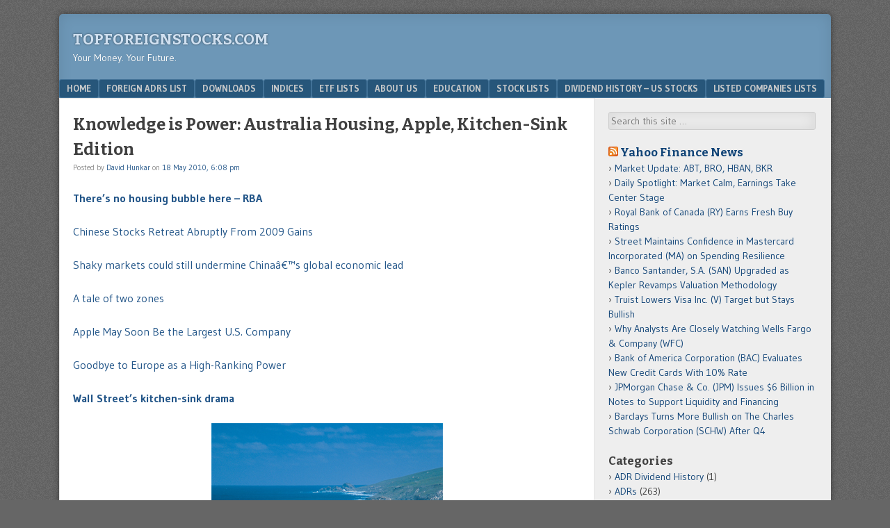

--- FILE ---
content_type: text/html; charset=UTF-8
request_url: https://topforeignstocks.com/2010/05/18/knowledge-is-power-australia-housing-apple-kitchen-sink-edition/
body_size: 14037
content:
<!DOCTYPE html>
<html  xmlns="http://www.w3.org/1999/xhtml" prefix="" lang="en-US">
<head>
	<!-- Global site tag (gtag.js) - Google Analytics -->
<script async src="https://www.googletagmanager.com/gtag/js?id=UA-129064405-1"></script>
<script>
  window.dataLayer = window.dataLayer || [];
  function gtag(){dataLayer.push(arguments);}
  gtag('js', new Date());

  gtag('config', 'UA-129064405-1');
</script>
<!-- Global site tag (gtag.js) - Google Analytics -->
<script async src="https://www.googletagmanager.com/gtag/js?id=UA-11539341-1"></script>
<script>
  window.dataLayer = window.dataLayer || [];
  function gtag(){dataLayer.push(arguments);}
  gtag('js', new Date());

  gtag('config', 'UA-11539341-1');
</script>

<script>InvestingChannelQueue = window.InvestingChannelQueue || [];</script>
<script async src="https://u5.investingchannel.com/static/uat.js"></script>
<script>

var ic_page;

InvestingChannelQueue.push(function() {
ic_page = InvestingChannel.UAT.Run("8f24968c-8782-4ac6-992f-edeccfd5bfd4");
});

var ic_tag_1;
var ic_tag_2;
var ic_tag_3;
var ic_tag_4;
var ic_tag_5;
var ic_tag_6;
var ic_tag_7;
var ic_tag_8;
var ic_tag_9;
var ic_tag_10;
var ic_tag_11;
var ic_tag_12;

InvestingChannelQueue.push(function() {

ic_tag_1 = ic_page.defineTag("topforeignstocks/home","728x90","IC_D_728x90_1");
ic_tag_1.setKval({"adslot":"IC_d_728x90_1"});

ic_tag_2 = ic_page.defineNativeTag("topforeignstocks/home","3x1,728x90,fluid","IC_D_3x1_1", 165);
ic_tag_2.setKval({"adslot":"IC_d_3x1_1"});

ic_tag_3 = ic_page.defineTag("topforeignstocks/home","160x600, 120x600, fluid","IC_D_160X600_1");
ic_tag_3.setKval({"adslot":"IC_d_160x600_1"});

ic_tag_4 = ic_page.defineTag("topforeignstocks/home","300x250, 300x600, 300x1050, fluid","IC_D_300x250_1");
ic_tag_4.setKval({"adslot":"IC_d_300x250_1"});

ic_tag_5 = ic_page.defineTag("topforeignstocks/home","300x250, 300x600, 336x380, 300x384, 300x1050, fluid","IC_D_300x250_2");
ic_tag_5.setKval({"adslot":"IC_d_300x250_2"});

ic_tag_6 = ic_page.defineTag("topforeignstocks/home","300x250, 300x600, 300x1050, fluid","IC_D_300x250_3");
ic_tag_6.setKval({"adslot":"IC_d_300x250_3"}); 

ic_tag_7 = ic_page.defineTag("topforeignstocks/home","234x20, 500x55, fluid, 300x60","IC_D_234x20_1");
ic_tag_7.setKval({"adslot":"IC_d_234x20_1"});

ic_tag_8 = ic_page.defineTag("topforeignstocks/home","300x250, 300x600, 300x1050, fluid","IC_D_300x250_4");
ic_tag_8.setKval({"adslot":"IC_d_300x250_4"});
 
ic_tag_9 = ic_page.defineOutOfPageTag("topforeignstocks/home","IC_D_OOP_1");
ic_tag_9.setKval({"Adslot":"IC_d_OOP_1"});

ic_tag_10 = ic_page.defineNativeTag("topforeignstocks/home","3x3,728x90,fluid","IC_D_3x3_1", 165);
ic_tag_10.setKval({"adslot":"IC_d_3x3_1"});

ic_tag_11 = ic_page.defineNativeTag("topforeignstocks/home","3x7,728x90,fluid","IC_D_3x7_1", 165);
ic_tag_11.setKval({"adslot":"IC_d_3x7_1"});

ic_tag_12 = ic_page.defineNativeTag("topforeignstocks/home","3x8,728x90,fluid","IC_D_3x8_1", 165);
ic_tag_12.setKval({"adslot":"IC_d_3x8_1"});

ic_page.renderTags();
});

</script>

	
<meta charset="UTF-8" />
<meta name="viewport" content="width=device-width" />
<title>Knowledge is Power: Australia Housing, Apple, Kitchen-Sink Edition | TopForeignStocks.com</title>
<link rel="profile" href="https://gmpg.org/xfn/11" />
<link rel="pingback" href="https://topforeignstocks.com/xmlrpc.php" />
<!--[if lt IE 9]>
<script src="https://topforeignstocks.com/wp-content/themes/f2/js/html5.js" type="text/javascript"></script>
<![endif]-->


<!-- BEGIN Metadata added by the Add-Meta-Tags WordPress plugin -->
<meta name="description" content="There&#039;s no housing bubble here - RBA Chinese Stocks Retreat Abruptly From 2009 Gains Shaky markets could still undermine Chinaâ€™s global economic lead A tale of two zones Apple May Soon Be the Largest U.S." />
<meta name="keywords" content="top foreign stocks, topforeignstocks, best foreign stocks,adrs, india adrs, china adrs, canada stocks, turkey adrs, british adrs, israel adrs, foreign adrs, dividend withholding tax, japan adrs, railroad stocks, nasdaq stocks, semiconductor stocks, airline stocks, s&amp;p 500 index constituents, germany adrs, food stocks, hotel stocks, nyse stocks, adr fee, russia adrs, australia adrs, homebuilding stocks, auto manufacturing stocks, software stocks, biotech stocks, precious metal stocks, s&amp;p 500 excel download, andex chart 2023, knowledge is power" />
<!-- END Metadata added by the Add-Meta-Tags WordPress plugin -->

<meta name='robots' content='max-image-preview:large' />
<link rel='dns-prefetch' href='//fonts.googleapis.com' />
<link rel="alternate" type="application/rss+xml" title="TopForeignStocks.com &raquo; Feed" href="https://topforeignstocks.com/feed/" />
<link rel="alternate" type="application/rss+xml" title="TopForeignStocks.com &raquo; Comments Feed" href="https://topforeignstocks.com/comments/feed/" />
<link rel="alternate" type="application/rss+xml" title="TopForeignStocks.com &raquo; Knowledge is Power: Australia Housing, Apple, Kitchen-Sink Edition Comments Feed" href="https://topforeignstocks.com/2010/05/18/knowledge-is-power-australia-housing-apple-kitchen-sink-edition/feed/" />
<link rel="alternate" title="oEmbed (JSON)" type="application/json+oembed" href="https://topforeignstocks.com/wp-json/oembed/1.0/embed?url=https%3A%2F%2Ftopforeignstocks.com%2F2010%2F05%2F18%2Fknowledge-is-power-australia-housing-apple-kitchen-sink-edition%2F" />
<link rel="alternate" title="oEmbed (XML)" type="text/xml+oembed" href="https://topforeignstocks.com/wp-json/oembed/1.0/embed?url=https%3A%2F%2Ftopforeignstocks.com%2F2010%2F05%2F18%2Fknowledge-is-power-australia-housing-apple-kitchen-sink-edition%2F&#038;format=xml" />
<style id='wp-img-auto-sizes-contain-inline-css' type='text/css'>
img:is([sizes=auto i],[sizes^="auto," i]){contain-intrinsic-size:3000px 1500px}
/*# sourceURL=wp-img-auto-sizes-contain-inline-css */
</style>
<style id='classic-theme-styles-inline-css' type='text/css'>
/*! This file is auto-generated */
.wp-block-button__link{color:#fff;background-color:#32373c;border-radius:9999px;box-shadow:none;text-decoration:none;padding:calc(.667em + 2px) calc(1.333em + 2px);font-size:1.125em}.wp-block-file__button{background:#32373c;color:#fff;text-decoration:none}
/*# sourceURL=/wp-includes/css/classic-themes.min.css */
</style>
<link rel='stylesheet' id='wpo_min-header-0-css' href='https://topforeignstocks.com/wp-content/cache/wpo-minify/1768485098/assets/wpo-minify-header-03692593.min.css' type='text/css' media='all' />
<link rel='stylesheet' id='wpo_min-header-1-css' href='https://topforeignstocks.com/wp-content/cache/wpo-minify/1768485098/assets/wpo-minify-header-54d70cda.min.css' type='text/css' media='screen, projection' />
<link rel='stylesheet' id='wpo_min-header-2-css' href='https://topforeignstocks.com/wp-content/cache/wpo-minify/1768485098/assets/wpo-minify-header-53f10cd3.min.css' type='text/css' media='print' />
<link rel='stylesheet' id='wpo_min-header-4-css' href='https://topforeignstocks.com/wp-content/cache/wpo-minify/1768485098/assets/wpo-minify-header-695e11fe.min.css' type='text/css' media='all' />
<script type="text/javascript" src="https://topforeignstocks.com/wp-content/cache/wpo-minify/1768485098/assets/wpo-minify-header-559b2063.min.js" id="wpo_min-header-0-js"></script>
<link rel="https://api.w.org/" href="https://topforeignstocks.com/wp-json/" /><link rel="alternate" title="JSON" type="application/json" href="https://topforeignstocks.com/wp-json/wp/v2/posts/1936" /><link rel="EditURI" type="application/rsd+xml" title="RSD" href="https://topforeignstocks.com/xmlrpc.php?rsd" />
<meta name="generator" content="WordPress 6.9" />
<link rel="canonical" href="https://topforeignstocks.com/2010/05/18/knowledge-is-power-australia-housing-apple-kitchen-sink-edition/" />
<link rel='shortlink' href='https://topforeignstocks.com/?p=1936' />
		<script type="text/javascript">
			var _statcounter = _statcounter || [];
			_statcounter.push({"tags": {"author": "DHunkar_2018"}});
		</script>
		        <style>
            #related_posts_thumbnails li {
                border-right: 1px solid #dddddd;
                background-color: #ffffff            }

            #related_posts_thumbnails li:hover {
                background-color: #eeeeee;
            }

            .relpost_content {
                font-size: 12px;
                color: #333333;
            }

            .relpost-block-single {
                background-color: #ffffff;
                border-right: 1px solid #dddddd;
                border-left: 1px solid #dddddd;
                margin-right: -1px;
            }

            .relpost-block-single:hover {
                background-color: #eeeeee;
            }
        </style>

        <script>
    var PushlySDK = window.PushlySDK || [];
    function pushly() { PushlySDK.push(arguments) }
    pushly('load', {
        domainKey: decodeURIComponent("5NafTvF6X41ZrrToleh0yHeyfnBkv4DViBui"),
        sw: "https://topforeignstocks.com/wp-content/plugins/pushly/assets/js/pushly-sdk-worker.js.php",
        swScope: "https://topforeignstocks.com/wp-content/plugins/pushly/"    });
</script>

<style id='global-styles-inline-css' type='text/css'>
:root{--wp--preset--aspect-ratio--square: 1;--wp--preset--aspect-ratio--4-3: 4/3;--wp--preset--aspect-ratio--3-4: 3/4;--wp--preset--aspect-ratio--3-2: 3/2;--wp--preset--aspect-ratio--2-3: 2/3;--wp--preset--aspect-ratio--16-9: 16/9;--wp--preset--aspect-ratio--9-16: 9/16;--wp--preset--color--black: #000000;--wp--preset--color--cyan-bluish-gray: #abb8c3;--wp--preset--color--white: #ffffff;--wp--preset--color--pale-pink: #f78da7;--wp--preset--color--vivid-red: #cf2e2e;--wp--preset--color--luminous-vivid-orange: #ff6900;--wp--preset--color--luminous-vivid-amber: #fcb900;--wp--preset--color--light-green-cyan: #7bdcb5;--wp--preset--color--vivid-green-cyan: #00d084;--wp--preset--color--pale-cyan-blue: #8ed1fc;--wp--preset--color--vivid-cyan-blue: #0693e3;--wp--preset--color--vivid-purple: #9b51e0;--wp--preset--gradient--vivid-cyan-blue-to-vivid-purple: linear-gradient(135deg,rgb(6,147,227) 0%,rgb(155,81,224) 100%);--wp--preset--gradient--light-green-cyan-to-vivid-green-cyan: linear-gradient(135deg,rgb(122,220,180) 0%,rgb(0,208,130) 100%);--wp--preset--gradient--luminous-vivid-amber-to-luminous-vivid-orange: linear-gradient(135deg,rgb(252,185,0) 0%,rgb(255,105,0) 100%);--wp--preset--gradient--luminous-vivid-orange-to-vivid-red: linear-gradient(135deg,rgb(255,105,0) 0%,rgb(207,46,46) 100%);--wp--preset--gradient--very-light-gray-to-cyan-bluish-gray: linear-gradient(135deg,rgb(238,238,238) 0%,rgb(169,184,195) 100%);--wp--preset--gradient--cool-to-warm-spectrum: linear-gradient(135deg,rgb(74,234,220) 0%,rgb(151,120,209) 20%,rgb(207,42,186) 40%,rgb(238,44,130) 60%,rgb(251,105,98) 80%,rgb(254,248,76) 100%);--wp--preset--gradient--blush-light-purple: linear-gradient(135deg,rgb(255,206,236) 0%,rgb(152,150,240) 100%);--wp--preset--gradient--blush-bordeaux: linear-gradient(135deg,rgb(254,205,165) 0%,rgb(254,45,45) 50%,rgb(107,0,62) 100%);--wp--preset--gradient--luminous-dusk: linear-gradient(135deg,rgb(255,203,112) 0%,rgb(199,81,192) 50%,rgb(65,88,208) 100%);--wp--preset--gradient--pale-ocean: linear-gradient(135deg,rgb(255,245,203) 0%,rgb(182,227,212) 50%,rgb(51,167,181) 100%);--wp--preset--gradient--electric-grass: linear-gradient(135deg,rgb(202,248,128) 0%,rgb(113,206,126) 100%);--wp--preset--gradient--midnight: linear-gradient(135deg,rgb(2,3,129) 0%,rgb(40,116,252) 100%);--wp--preset--font-size--small: 13px;--wp--preset--font-size--medium: 20px;--wp--preset--font-size--large: 36px;--wp--preset--font-size--x-large: 42px;--wp--preset--spacing--20: 0.44rem;--wp--preset--spacing--30: 0.67rem;--wp--preset--spacing--40: 1rem;--wp--preset--spacing--50: 1.5rem;--wp--preset--spacing--60: 2.25rem;--wp--preset--spacing--70: 3.38rem;--wp--preset--spacing--80: 5.06rem;--wp--preset--shadow--natural: 6px 6px 9px rgba(0, 0, 0, 0.2);--wp--preset--shadow--deep: 12px 12px 50px rgba(0, 0, 0, 0.4);--wp--preset--shadow--sharp: 6px 6px 0px rgba(0, 0, 0, 0.2);--wp--preset--shadow--outlined: 6px 6px 0px -3px rgb(255, 255, 255), 6px 6px rgb(0, 0, 0);--wp--preset--shadow--crisp: 6px 6px 0px rgb(0, 0, 0);}:where(.is-layout-flex){gap: 0.5em;}:where(.is-layout-grid){gap: 0.5em;}body .is-layout-flex{display: flex;}.is-layout-flex{flex-wrap: wrap;align-items: center;}.is-layout-flex > :is(*, div){margin: 0;}body .is-layout-grid{display: grid;}.is-layout-grid > :is(*, div){margin: 0;}:where(.wp-block-columns.is-layout-flex){gap: 2em;}:where(.wp-block-columns.is-layout-grid){gap: 2em;}:where(.wp-block-post-template.is-layout-flex){gap: 1.25em;}:where(.wp-block-post-template.is-layout-grid){gap: 1.25em;}.has-black-color{color: var(--wp--preset--color--black) !important;}.has-cyan-bluish-gray-color{color: var(--wp--preset--color--cyan-bluish-gray) !important;}.has-white-color{color: var(--wp--preset--color--white) !important;}.has-pale-pink-color{color: var(--wp--preset--color--pale-pink) !important;}.has-vivid-red-color{color: var(--wp--preset--color--vivid-red) !important;}.has-luminous-vivid-orange-color{color: var(--wp--preset--color--luminous-vivid-orange) !important;}.has-luminous-vivid-amber-color{color: var(--wp--preset--color--luminous-vivid-amber) !important;}.has-light-green-cyan-color{color: var(--wp--preset--color--light-green-cyan) !important;}.has-vivid-green-cyan-color{color: var(--wp--preset--color--vivid-green-cyan) !important;}.has-pale-cyan-blue-color{color: var(--wp--preset--color--pale-cyan-blue) !important;}.has-vivid-cyan-blue-color{color: var(--wp--preset--color--vivid-cyan-blue) !important;}.has-vivid-purple-color{color: var(--wp--preset--color--vivid-purple) !important;}.has-black-background-color{background-color: var(--wp--preset--color--black) !important;}.has-cyan-bluish-gray-background-color{background-color: var(--wp--preset--color--cyan-bluish-gray) !important;}.has-white-background-color{background-color: var(--wp--preset--color--white) !important;}.has-pale-pink-background-color{background-color: var(--wp--preset--color--pale-pink) !important;}.has-vivid-red-background-color{background-color: var(--wp--preset--color--vivid-red) !important;}.has-luminous-vivid-orange-background-color{background-color: var(--wp--preset--color--luminous-vivid-orange) !important;}.has-luminous-vivid-amber-background-color{background-color: var(--wp--preset--color--luminous-vivid-amber) !important;}.has-light-green-cyan-background-color{background-color: var(--wp--preset--color--light-green-cyan) !important;}.has-vivid-green-cyan-background-color{background-color: var(--wp--preset--color--vivid-green-cyan) !important;}.has-pale-cyan-blue-background-color{background-color: var(--wp--preset--color--pale-cyan-blue) !important;}.has-vivid-cyan-blue-background-color{background-color: var(--wp--preset--color--vivid-cyan-blue) !important;}.has-vivid-purple-background-color{background-color: var(--wp--preset--color--vivid-purple) !important;}.has-black-border-color{border-color: var(--wp--preset--color--black) !important;}.has-cyan-bluish-gray-border-color{border-color: var(--wp--preset--color--cyan-bluish-gray) !important;}.has-white-border-color{border-color: var(--wp--preset--color--white) !important;}.has-pale-pink-border-color{border-color: var(--wp--preset--color--pale-pink) !important;}.has-vivid-red-border-color{border-color: var(--wp--preset--color--vivid-red) !important;}.has-luminous-vivid-orange-border-color{border-color: var(--wp--preset--color--luminous-vivid-orange) !important;}.has-luminous-vivid-amber-border-color{border-color: var(--wp--preset--color--luminous-vivid-amber) !important;}.has-light-green-cyan-border-color{border-color: var(--wp--preset--color--light-green-cyan) !important;}.has-vivid-green-cyan-border-color{border-color: var(--wp--preset--color--vivid-green-cyan) !important;}.has-pale-cyan-blue-border-color{border-color: var(--wp--preset--color--pale-cyan-blue) !important;}.has-vivid-cyan-blue-border-color{border-color: var(--wp--preset--color--vivid-cyan-blue) !important;}.has-vivid-purple-border-color{border-color: var(--wp--preset--color--vivid-purple) !important;}.has-vivid-cyan-blue-to-vivid-purple-gradient-background{background: var(--wp--preset--gradient--vivid-cyan-blue-to-vivid-purple) !important;}.has-light-green-cyan-to-vivid-green-cyan-gradient-background{background: var(--wp--preset--gradient--light-green-cyan-to-vivid-green-cyan) !important;}.has-luminous-vivid-amber-to-luminous-vivid-orange-gradient-background{background: var(--wp--preset--gradient--luminous-vivid-amber-to-luminous-vivid-orange) !important;}.has-luminous-vivid-orange-to-vivid-red-gradient-background{background: var(--wp--preset--gradient--luminous-vivid-orange-to-vivid-red) !important;}.has-very-light-gray-to-cyan-bluish-gray-gradient-background{background: var(--wp--preset--gradient--very-light-gray-to-cyan-bluish-gray) !important;}.has-cool-to-warm-spectrum-gradient-background{background: var(--wp--preset--gradient--cool-to-warm-spectrum) !important;}.has-blush-light-purple-gradient-background{background: var(--wp--preset--gradient--blush-light-purple) !important;}.has-blush-bordeaux-gradient-background{background: var(--wp--preset--gradient--blush-bordeaux) !important;}.has-luminous-dusk-gradient-background{background: var(--wp--preset--gradient--luminous-dusk) !important;}.has-pale-ocean-gradient-background{background: var(--wp--preset--gradient--pale-ocean) !important;}.has-electric-grass-gradient-background{background: var(--wp--preset--gradient--electric-grass) !important;}.has-midnight-gradient-background{background: var(--wp--preset--gradient--midnight) !important;}.has-small-font-size{font-size: var(--wp--preset--font-size--small) !important;}.has-medium-font-size{font-size: var(--wp--preset--font-size--medium) !important;}.has-large-font-size{font-size: var(--wp--preset--font-size--large) !important;}.has-x-large-font-size{font-size: var(--wp--preset--font-size--x-large) !important;}
/*# sourceURL=global-styles-inline-css */
</style>
</head>

<body data-rsssl=1 class="wp-singular post-template-default single single-post postid-1936 single-format-standard wp-theme-f2 wp-child-theme-f2-tfs one-sidebar-right wide-sidebar medium-font-sidebar large-font-content">
<div id="page" class="hfeed site">
		<header id="masthead" class="site-header" role="banner">
		<div id="header-wrap">
			<hgroup>
				<h1 class="site-title"><a href="https://topforeignstocks.com/" title="TopForeignStocks.com" rel="home">TopForeignStocks.com</a></h1>
				<h2 class="site-description">Your Money. Your Future.</h2>
							</hgroup>
<div id=IC_D_728x90_1></div>
<div id="IC_D_OOP_1"></div>
			<!-- <script src='//ads.investingchannel.com/adtags/topforeignstocks/exchange_traded_fund/728x90.js' type='text/javascript' charset='utf-8'></script>
			</div> -->

				<nav role="navigation" class="site-navigation main-navigation">
			<h1 class="assistive-text">Menu</h1>
			<div class="assistive-text skip-link"><a href="#content" title="Skip to content">Skip to content</a></div>

			<div class="menu-main-menu-container"><ul id="menu-main-menu" class="menu"><li id="menu-item-15616" class="menu-item menu-item-type-custom menu-item-object-custom menu-item-home menu-item-15616"><a href="https://topforeignstocks.com/">Home</a></li>
<li id="menu-item-15621" class="menu-item menu-item-type-post_type menu-item-object-page menu-item-15621"><a href="https://topforeignstocks.com/foreign-adrs-list/">Foreign ADRs List</a></li>
<li id="menu-item-15618" class="menu-item menu-item-type-post_type menu-item-object-page menu-item-15618"><a href="https://topforeignstocks.com/downloads/">Downloads</a></li>
<li id="menu-item-15622" class="menu-item menu-item-type-post_type menu-item-object-page menu-item-15622"><a href="https://topforeignstocks.com/indices/">Indices</a></li>
<li id="menu-item-15620" class="menu-item menu-item-type-post_type menu-item-object-page menu-item-15620"><a href="https://topforeignstocks.com/etf-lists/">ETF Lists</a></li>
<li id="menu-item-15617" class="menu-item menu-item-type-post_type menu-item-object-page menu-item-15617"><a href="https://topforeignstocks.com/about/">About Us</a></li>
<li id="menu-item-15619" class="menu-item menu-item-type-post_type menu-item-object-page menu-item-15619"><a href="https://topforeignstocks.com/education/">Education</a></li>
<li id="menu-item-15623" class="menu-item menu-item-type-post_type menu-item-object-page menu-item-15623"><a href="https://topforeignstocks.com/stock-lists/">Stock Lists</a></li>
<li id="menu-item-27005" class="menu-item menu-item-type-post_type menu-item-object-page menu-item-27005"><a href="https://topforeignstocks.com/dividend-history-us-stocks/">Dividend History – US Stocks</a></li>
<li id="menu-item-38818" class="menu-item menu-item-type-post_type menu-item-object-page menu-item-38818"><a href="https://topforeignstocks.com/listed-companies-lists/">Listed Companies Lists</a></li>
</ul></div>		</nav><!-- .site-navigation .main-navigation -->
			
		
	</header><!-- #masthead .site-header -->

	<div id="main" class="site-main">

		<div id="primary" class="content-area">
			<div id="content" class="site-content" role="main">

			
				
<article id="post-1936" class="post-1936 post type-post status-publish format-standard hentry category-knowledge-is-power">
	<header class="entry-header">
		<h1 class="entry-title">Knowledge is Power: Australia Housing, Apple, Kitchen-Sink Edition</h1>

		<div class="entry-meta">
			Posted by <span class="author vcard"><a class="url fn n" href="https://topforeignstocks.com/author/dhunkar_2018/" title="View all posts by David Hunkar" rel="author">David Hunkar</a></span> on <a href="https://topforeignstocks.com/2010/05/18/knowledge-is-power-australia-housing-apple-kitchen-sink-edition/" title="" rel="bookmark"><time class="entry-date" datetime="2010-05-18T18:08:53-04:00">18 May 2010, 6:08 pm</time></a>		</div><!-- .entry-meta -->
	</header><!-- .entry-header -->

	<div class="entry-content">
				<p><strong><a href="http://www.news.com.au/money/property/theres-no-housing-bubble-here-rba/story-e6frfmd0-1225868280859" target="_blank" rel="nofollow">There&#8217;s no housing bubble here &#8211; RBA</a></strong></p>
<p><a href="http://www.nytimes.com/2010/05/19/business/global/19yuan.html?ref=business" target="_blank" rel="nofollow">Chinese Stocks Retreat Abruptly From 2009 Gains</a></p>
<p><a href="https://rt.com/Business/2010-05-18/shaky-markets-still-undermine.html" target="_blank" rel="nofollow">Shaky markets could still undermine Chinaâ€™s global economic lead</a></p>
<p><a href="http://www.bbc.co.uk/blogs/thereporters/stephanieflanders/2010/05/a_tale_of_two_zones.html" target="_blank" rel="nofollow">A tale of two zones</a></p>
<p><a href="http://www.smartmoney.com/investing/stocks/apple-may-soon-be-americas-largest-company/" onclick="ga_event_track('HP Links','HP Investing 7 Link','Apple May Soon Be the Largest U.S. Company')" title="Apple May Soon Be the Largest U.S. Company" target="_blank" rel="nofollow">Apple May Soon Be the Largest U.S. Company</a></p>
<p><a href="http://www.cfr.org/publication/22109/goodbye_to_europe_as_a_highranking_power.html" target="_blank" rel="nofollow">Goodbye to Europe as a High-Ranking Power</a></p>
<p><strong><a href="http://www.atimes.com/atimes/Global_Economy/LE19Dj02.html" target="_blank" rel="nofollow">Wall Street&#8217;s kitchen-sink drama</a></strong></p>
<p><a href="https://topforeignstocks.com/wp-content/uploads/2010/05/mp_smiths_beach.jpg" title="Smithâ€™s Beach by Western Australia Tourism"></a></p>
<p style="text-align: center"><a href="https://topforeignstocks.com/wp-content/uploads/2010/05/mp_smiths_beach.jpg" title="Smithâ€™s Beach by Western Australia Tourism"><img decoding="async" src="https://topforeignstocks.com/wp-content/uploads/2010/05/mp_smiths_beach.jpg" alt="Smithâ€™s Beach by Western Australia Tourism" /></a></p>
<p align="center"> Smith&#8217;s Beach, Western Australia</p>
<!-- relpost-thumb-wrapper --><div class="relpost-thumb-wrapper"><!-- filter-class --><div class="relpost-thumb-container"><style>.relpost-block-single-image, .relpost-post-image { margin-bottom: 10px; }</style><h3>Related posts:</h3><!-- related_posts_thumbnails --><ul id="related_posts_thumbnails" style="list-style-type:none; list-style-position: inside; padding: 0; margin:0"><li ><a href="https://topforeignstocks.com/2023/09/02/knowledge-is-power-brics-paycheck-to-paycheck-credit-card-debt-edition/"><img class="relpost-post-image lazy-load" alt="Knowledge is Power: BRICS, Paycheck-to-Paycheck, Credit Card Debt Edition" data-src="https://topforeignstocks.com/wp-content/uploads/2023/09/Miniature-Stadium-1024x768.jpg" width="150" height="150" style="aspect-ratio:1/1"/></a><a href="https://topforeignstocks.com/2023/09/02/knowledge-is-power-brics-paycheck-to-paycheck-credit-card-debt-edition/" class="relpost_content" style="width: 150px;height: 75px; font-family: Arial; "><span class="rpth_list_content"><h2 class="relpost_card_title">Knowledge is Power: BRICS, Paycheck-to-Paycheck, Credit Card Debt Edition</h2></span></a></li><li ><a href="https://topforeignstocks.com/2022/07/10/knowledge-is-power-short-term-all-weather-market-volatility-edition/"><img class="relpost-post-image lazy-load" alt="Knowledge is Power: Short-Termism, All-Weather Investing, Market Volatility Edition" data-src="https://topforeignstocks.com/wp-content/uploads/2022/07/Sunflowers-Michigan.jpg" width="150" height="150" style="aspect-ratio:1/1"/></a><a href="https://topforeignstocks.com/2022/07/10/knowledge-is-power-short-term-all-weather-market-volatility-edition/" class="relpost_content" style="width: 150px;height: 75px; font-family: Arial; "><span class="rpth_list_content"><h2 class="relpost_card_title">Knowledge is Power: Short-Termism, All-Weather Investing, Market Volatility Edition</h2></span></a></li><li ><a href="https://topforeignstocks.com/2022/03/19/knowledge-is-power-live-free-big-risks-impact-of-geopolitical-crises-on-stocks-edition/"><img class="relpost-post-image lazy-load" alt="Knowledge is Power: Live Free, Big Risks, Impact of Geopolitical Crises on Stocks Edition" data-src="https://topforeignstocks.com/wp-content/uploads/2022/03/Horse-Wagon.jpg" width="150" height="150" style="aspect-ratio:1/1"/></a><a href="https://topforeignstocks.com/2022/03/19/knowledge-is-power-live-free-big-risks-impact-of-geopolitical-crises-on-stocks-edition/" class="relpost_content" style="width: 150px;height: 75px; font-family: Arial; "><span class="rpth_list_content"><h2 class="relpost_card_title">Knowledge is Power: Live Free, Big Risks, Impact of Geopolitical Crises on Stocks Edition</h2></span></a></li><li ><a href="https://topforeignstocks.com/2021/12/24/knowledge-is-power-green-color-emerging-markets-top-global-risks-2022-edition/"><img class="relpost-post-image lazy-load" alt="Knowledge is Power: Green Color, Emerging Markets, Top Global Risks 2022 Edition" data-src="https://topforeignstocks.com/wp-content/uploads/2021/12/Family-wagon-from-1800s.jpg" width="150" height="150" style="aspect-ratio:1/1"/></a><a href="https://topforeignstocks.com/2021/12/24/knowledge-is-power-green-color-emerging-markets-top-global-risks-2022-edition/" class="relpost_content" style="width: 150px;height: 75px; font-family: Arial; "><span class="rpth_list_content"><h2 class="relpost_card_title">Knowledge is Power: Green Color, Emerging Markets, Top Global Risks 2022 Edition</h2></span></a></li></ul><!-- close related_posts_thumbnails --><div style="clear: both"></div></div><!-- close filter class --></div><!-- close relpost-thumb-wrapper -->			</div><!-- .entry-content -->

	<footer class="entry-meta">
								<span class="cat-links">
				Filed under&nbsp;<a href="https://topforeignstocks.com/category/knowledge-is-power/" rel="category tag">Knowledge is Power</a>			</span>
			
					
				<span class="sep"> | </span>
		<span class="comments-link"><a href="https://topforeignstocks.com/2010/05/18/knowledge-is-power-australia-housing-apple-kitchen-sink-edition/#respond">Comment</a></span>
				<span class="sep"> | </span>
		<span class="permalink"><a href="https://topforeignstocks.com/2010/05/18/knowledge-is-power-australia-housing-apple-kitchen-sink-edition/" rel="bookmark" title="Permanent Link to Knowledge is Power: Australia Housing, Apple, Kitchen-Sink Edition">Permalink</a></span>
			</footer><!-- .entry-meta -->

</article><!-- #post-1936 -->


				

	<div id="comments" class="comments-area">

	
	
	
		<div id="respond" class="comment-respond">
		<h3 id="reply-title" class="comment-reply-title">Leave a Reply</h3><form action="https://topforeignstocks.com/wp-comments-post.php" method="post" id="commentform" class="comment-form"><p class="comment-notes"><span id="email-notes">Your email address will not be published.</span> <span class="required-field-message">Required fields are marked <span class="required">*</span></span></p><p class="comment-form-comment"><label for="comment">Comment <span class="required">*</span></label> <textarea id="comment" name="comment" cols="45" rows="8" maxlength="65525" required="required"></textarea></p><p class="comment-form-author"><label for="author">Name</label> <input id="author" name="author" type="text" value="" size="30" maxlength="245" autocomplete="name" /></p>
<p class="comment-form-email"><label for="email">Email</label> <input id="email" name="email" type="text" value="" size="30" maxlength="100" aria-describedby="email-notes" autocomplete="email" /></p>
<p class="comment-form-url"><label for="url">Website</label> <input id="url" name="url" type="text" value="" size="30" maxlength="200" autocomplete="url" /></p>
<p class="comment-form-cookies-consent"><input id="wp-comment-cookies-consent" name="wp-comment-cookies-consent" type="checkbox" value="yes" /> <label for="wp-comment-cookies-consent">Save my name, email, and website in this browser for the next time I comment.</label></p>
<p class="form-submit"><input name="submit" type="submit" id="submit" class="submit" value="Post Comment" /> <input type='hidden' name='comment_post_ID' value='1936' id='comment_post_ID' />
<input type='hidden' name='comment_parent' id='comment_parent' value='0' />
</p><p style="display: none;"><input type="hidden" id="akismet_comment_nonce" name="akismet_comment_nonce" value="f2e2013399" /></p><p style="display: none !important;" class="akismet-fields-container" data-prefix="ak_"><label>&#916;<textarea name="ak_hp_textarea" cols="45" rows="8" maxlength="100"></textarea></label><input type="hidden" id="ak_js_1" name="ak_js" value="11"/><script>document.getElementById( "ak_js_1" ).setAttribute( "value", ( new Date() ).getTime() );</script></p></form>	</div><!-- #respond -->
	
</div><!-- #comments .comments-area -->

					<nav role="navigation" id="nav-below" class="site-navigation post-navigation">
		<h1 class="assistive-text">Post navigation</h1>

	
		<div class="nav-previous"><a href="https://topforeignstocks.com/2010/05/17/top-10-holdings-of-the-carmignac-commodities-fund/" rel="prev"><span class="meta-nav">&laquo;</span> Top 10 Holdings of the Carmignac Commodities Fund</a></div>		<div class="nav-next"><a href="https://topforeignstocks.com/2010/05/18/more-european-companies-delist-from-the-nyse/" rel="next">More European Companies Delist from the NYSE <span class="meta-nav">&raquo;</span></a></div>
	
	</nav><!-- #nav-below -->
	

			
			</div><!-- #content .site-content -->
		</div><!-- #primary .content-area -->

	<div id="secondary" class="widget-area">
					<div id="sidebar-1" class="sidebar" role="complementary">
								<aside id="search-6" class="widget widget_search">	<form method="get" id="searchform" action="https://topforeignstocks.com/" role="search">
		<label for="s" class="assistive-text">Search</label>
		<input type="text" class="field" name="s" value="" id="s" placeholder="Search this site &hellip;" />
		<input type="submit" class="submit" name="submit" id="searchsubmit" value="Search" />
	</form>
</aside><aside id="text-12" class="widget widget_text">			<div class="textwidget"><div id="IC_D_300x250_1"></div>
</div>
		</aside><aside id="rss-20" class="widget widget_rss"><h1 class="widget-title"><a class="rsswidget rss-widget-feed" href="https://finance.yahoo.com/news/rssindex"><img class="rss-widget-icon" style="border:0" width="14" height="14" src="https://topforeignstocks.com/wp-includes/images/rss.png" alt="RSS" loading="lazy" /></a> <a class="rsswidget rss-widget-title" href="https://finance.yahoo.com/">Yahoo Finance News</a></h1><ul><li><a class='rsswidget' href='https://finance.yahoo.com/research/reports/ARGUS_45981_MarketUpdate_1769537390000?yptr=yahoo&#038;ncid=yahooproperties_plusresear_nm5q6ze1cei'>Market Update: ABT, BRO, HBAN, BKR</a></li><li><a class='rsswidget' href='https://finance.yahoo.com/research/reports/ARGUS_45977_MarketOutlook_1769516987000?yptr=yahoo&#038;ncid=yahooproperties_plusresear_nm5q6ze1cei'>Daily Spotlight: Market Calm, Earnings Take Center Stage</a></li><li><a class='rsswidget' href='https://finance.yahoo.com/news/royal-bank-canada-ry-earns-151334169.html'>Royal Bank of Canada (RY) Earns Fresh Buy Ratings</a></li><li><a class='rsswidget' href='https://finance.yahoo.com/news/street-maintains-confidence-mastercard-incorporated-151333358.html'>Street Maintains Confidence in Mastercard Incorporated (MA) on Spending Resilience</a></li><li><a class='rsswidget' href='https://finance.yahoo.com/news/banco-santander-san-upgraded-kepler-151331964.html'>Banco Santander, S.A. (SAN) Upgraded as Kepler Revamps Valuation Methodology</a></li><li><a class='rsswidget' href='https://finance.yahoo.com/news/truist-lowers-visa-inc-v-151327146.html'>Truist Lowers Visa Inc. (V) Target but Stays Bullish</a></li><li><a class='rsswidget' href='https://finance.yahoo.com/news/why-analysts-closely-watching-wells-151325796.html'>Why Analysts Are Closely Watching Wells Fargo &amp; Company (WFC)</a></li><li><a class='rsswidget' href='https://finance.yahoo.com/news/bank-america-corporation-bac-evaluates-151324188.html'>Bank of America Corporation (BAC) Evaluates New Credit Cards With 10% Rate</a></li><li><a class='rsswidget' href='https://finance.yahoo.com/news/jpmorgan-chase-co-jpm-issues-151322760.html'>JPMorgan Chase &amp; Co. (JPM) Issues $6 Billion in Notes to Support Liquidity and Financing</a></li><li><a class='rsswidget' href='https://finance.yahoo.com/news/barclays-turns-more-bullish-charles-151321821.html'>Barclays Turns More Bullish on The Charles Schwab Corporation (SCHW) After Q4</a></li></ul></aside><aside id="categories-2" class="widget widget_categories"><h1 class="widget-title">Categories</h1>
			<ul>
					<li class="cat-item cat-item-55"><a href="https://topforeignstocks.com/category/adr-dividend-history/">ADR Dividend History</a> (1)
</li>
	<li class="cat-item cat-item-21"><a href="https://topforeignstocks.com/category/adrs/">ADRs</a> (263)
</li>
	<li class="cat-item cat-item-105"><a href="https://topforeignstocks.com/category/airlines/">Airlines</a> (12)
</li>
	<li class="cat-item cat-item-54"><a href="https://topforeignstocks.com/category/argentina/">Argentina</a> (15)
</li>
	<li class="cat-item cat-item-100"><a href="https://topforeignstocks.com/category/asset-managers/">Asset Managers</a> (1)
</li>
	<li class="cat-item cat-item-25"><a href="https://topforeignstocks.com/category/australia/">Australia</a> (112)
</li>
	<li class="cat-item cat-item-113"><a href="https://topforeignstocks.com/category/austria/">Austria</a> (4)
</li>
	<li class="cat-item cat-item-78"><a href="https://topforeignstocks.com/category/banks/">Banks</a> (95)
</li>
	<li class="cat-item cat-item-53"><a href="https://topforeignstocks.com/category/belgium/">Belgium</a> (2)
</li>
	<li class="cat-item cat-item-148"><a href="https://topforeignstocks.com/category/biotechs/">Biotechs</a> (4)
</li>
	<li class="cat-item cat-item-74"><a href="https://topforeignstocks.com/category/blogging-stuff/">Blogging Stuff</a> (19)
</li>
	<li class="cat-item cat-item-14"><a href="https://topforeignstocks.com/category/brazil/">Brazil</a> (61)
</li>
	<li class="cat-item cat-item-4"><a href="https://topforeignstocks.com/category/canada/">Canada</a> (123)
</li>
	<li class="cat-item cat-item-92"><a href="https://topforeignstocks.com/category/cartoon/">Cartoon</a> (3)
</li>
	<li class="cat-item cat-item-77"><a href="https://topforeignstocks.com/category/charts/">Charts</a> (366)
</li>
	<li class="cat-item cat-item-127"><a href="https://topforeignstocks.com/category/chemical-stocks/">Chemical Stocks</a> (3)
</li>
	<li class="cat-item cat-item-32"><a href="https://topforeignstocks.com/category/sector-adrs/chemicals/">Chemicals</a> (12)
</li>
	<li class="cat-item cat-item-35"><a href="https://topforeignstocks.com/category/chile/">Chile</a> (27)
</li>
	<li class="cat-item cat-item-94"><a href="https://topforeignstocks.com/category/china/">China</a> (133)
</li>
	<li class="cat-item cat-item-62"><a href="https://topforeignstocks.com/category/closed-end-funds/">Closed-End Funds</a> (13)
</li>
	<li class="cat-item cat-item-104"><a href="https://topforeignstocks.com/category/colombia/">Colombia</a> (7)
</li>
	<li class="cat-item cat-item-93"><a href="https://topforeignstocks.com/category/commodity/">Commodity</a> (26)
</li>
	<li class="cat-item cat-item-37"><a href="https://topforeignstocks.com/category/sector-adrs/construction-materials/">Construction Materials</a> (2)
</li>
	<li class="cat-item cat-item-128"><a href="https://topforeignstocks.com/category/consumer-staples/">Consumer Staples</a> (5)
</li>
	<li class="cat-item cat-item-99"><a href="https://topforeignstocks.com/category/defense/">Defense</a> (2)
</li>
	<li class="cat-item cat-item-46"><a href="https://topforeignstocks.com/category/denmark/">Denmark</a> (4)
</li>
	<li class="cat-item cat-item-12"><a href="https://topforeignstocks.com/category/dividend-gems/">Dividend Gems</a> (9)
</li>
	<li class="cat-item cat-item-68"><a href="https://topforeignstocks.com/category/dividend-history-d-stocks/">Dividend History &#8211; D Stocks</a> (1)
</li>
	<li class="cat-item cat-item-69"><a href="https://topforeignstocks.com/category/dividend-history-e-stocks/">Dividend History &#8211; E Stocks</a> (1)
</li>
	<li class="cat-item cat-item-76"><a href="https://topforeignstocks.com/category/dividend-history-r-stocks/">Dividend History &#8211; R Stocks</a> (1)
</li>
	<li class="cat-item cat-item-56"><a href="https://topforeignstocks.com/category/dividend-history-a-stocks/">Dividend History-A Stocks</a> (1)
</li>
	<li class="cat-item cat-item-60"><a href="https://topforeignstocks.com/category/dividend-history-b-stocks/">Dividend History-B Stocks</a> (1)
</li>
	<li class="cat-item cat-item-86"><a href="https://topforeignstocks.com/category/dividend-stocks/">Dividend Stocks</a> (119)
</li>
	<li class="cat-item cat-item-72"><a href="https://topforeignstocks.com/category/economy/">Economy</a> (967)
</li>
	<li class="cat-item cat-item-111"><a href="https://topforeignstocks.com/category/emerging-markets/">Emerging Markets</a> (94)
</li>
	<li class="cat-item cat-item-129"><a href="https://topforeignstocks.com/category/etfs/">ETFs</a> (40)
</li>
	<li class="cat-item cat-item-142"><a href="https://topforeignstocks.com/category/fact-of-the-day/">Fact of the Day</a> (8)
</li>
	<li class="cat-item cat-item-87"><a href="https://topforeignstocks.com/category/factsheets/">Factsheets</a> (3)
</li>
	<li class="cat-item cat-item-57"><a href="https://topforeignstocks.com/category/faqs/">FAQs</a> (2)
</li>
	<li class="cat-item cat-item-64"><a href="https://topforeignstocks.com/category/favorite-books/">Favorite Books</a> (1)
</li>
	<li class="cat-item cat-item-47"><a href="https://topforeignstocks.com/category/finland/">Finland</a> (2)
</li>
	<li class="cat-item cat-item-33"><a href="https://topforeignstocks.com/category/sector-adrs/food-and-beverages/">Food and Beverages</a> (7)
</li>
	<li class="cat-item cat-item-6"><a href="https://topforeignstocks.com/category/france/">France</a> (20)
</li>
	<li class="cat-item cat-item-75"><a href="https://topforeignstocks.com/category/frontier-markets/">Frontier Markets</a> (21)
</li>
	<li class="cat-item cat-item-108"><a href="https://topforeignstocks.com/category/game-makers/">Game Makers</a> (1)
</li>
	<li class="cat-item cat-item-5"><a href="https://topforeignstocks.com/category/germany/">Germany</a> (80)
</li>
	<li class="cat-item cat-item-95"><a href="https://topforeignstocks.com/category/gold/">Gold</a> (67)
</li>
	<li class="cat-item cat-item-48"><a href="https://topforeignstocks.com/category/greece/">Greece</a> (18)
</li>
	<li class="cat-item cat-item-110"><a href="https://topforeignstocks.com/category/healthcare/">Healthcare</a> (16)
</li>
	<li class="cat-item cat-item-146"><a href="https://topforeignstocks.com/category/hi-speed-rail/">Hi-Speed Rail</a> (3)
</li>
	<li class="cat-item cat-item-125"><a href="https://topforeignstocks.com/category/hong-kong/">Hong Kong</a> (1)
</li>
	<li class="cat-item cat-item-22"><a href="https://topforeignstocks.com/category/india/">India</a> (64)
</li>
	<li class="cat-item cat-item-11"><a href="https://topforeignstocks.com/category/indices/">Indices</a> (21)
</li>
	<li class="cat-item cat-item-31"><a href="https://topforeignstocks.com/category/sector-adrs/sector-indtransports/">Industrial Transports</a> (1)
</li>
	<li class="cat-item cat-item-58"><a href="https://topforeignstocks.com/category/ireland/">Ireland</a> (9)
</li>
	<li class="cat-item cat-item-118"><a href="https://topforeignstocks.com/category/israel/">Israel</a> (2)
</li>
	<li class="cat-item cat-item-63"><a href="https://topforeignstocks.com/category/italy/">Italy</a> (18)
</li>
	<li class="cat-item cat-item-120"><a href="https://topforeignstocks.com/category/japan/">Japan</a> (9)
</li>
	<li class="cat-item cat-item-50"><a href="https://topforeignstocks.com/category/knowledge-is-power/">Knowledge is Power</a> (333)
</li>
	<li class="cat-item cat-item-34"><a href="https://topforeignstocks.com/category/malaysia/">Malaysia</a> (9)
</li>
	<li class="cat-item cat-item-112"><a href="https://topforeignstocks.com/category/mexico/">Mexico</a> (26)
</li>
	<li class="cat-item cat-item-98"><a href="https://topforeignstocks.com/category/misc/">Misc</a> (39)
</li>
	<li class="cat-item cat-item-140"><a href="https://topforeignstocks.com/category/modern-marvels/">Modern Marvels</a> (3)
</li>
	<li class="cat-item cat-item-52"><a href="https://topforeignstocks.com/category/music/">Music</a> (3)
</li>
	<li class="cat-item cat-item-71"><a href="https://topforeignstocks.com/category/mutual-funds/">Mutual Funds</a> (10)
</li>
	<li class="cat-item cat-item-109"><a href="https://topforeignstocks.com/category/natural-gas/">Natural Gas</a> (4)
</li>
	<li class="cat-item cat-item-36"><a href="https://topforeignstocks.com/category/sector-adrs/natural-resources/">Natural Resources</a> (1)
</li>
	<li class="cat-item cat-item-73"><a href="https://topforeignstocks.com/category/new-listings/">New Listings</a> (2)
</li>
	<li class="cat-item cat-item-143"><a href="https://topforeignstocks.com/category/new-zealand/">New Zealand</a> (2)
</li>
	<li class="cat-item cat-item-49"><a href="https://topforeignstocks.com/category/norway/">Norway</a> (8)
</li>
	<li class="cat-item cat-item-90"><a href="https://topforeignstocks.com/category/oil/">Oil</a> (77)
</li>
	<li class="cat-item cat-item-130"><a href="https://topforeignstocks.com/category/oil-industry-stocks/">Oil Industry Stocks</a> (3)
</li>
	<li class="cat-item cat-item-106"><a href="https://topforeignstocks.com/category/performance-review/">Performance Review</a> (73)
</li>
	<li class="cat-item cat-item-38"><a href="https://topforeignstocks.com/category/sector-adrs/personal-and-household-items/">Personal and Household Items</a> (2)
</li>
	<li class="cat-item cat-item-66"><a href="https://topforeignstocks.com/category/peru/">Peru</a> (4)
</li>
	<li class="cat-item cat-item-70"><a href="https://topforeignstocks.com/category/pink-sheets/">Pink Sheets</a> (5)
</li>
	<li class="cat-item cat-item-67"><a href="https://topforeignstocks.com/category/portugal/">Portugal</a> (3)
</li>
	<li class="cat-item cat-item-131"><a href="https://topforeignstocks.com/category/railroads/">Railroads</a> (22)
</li>
	<li class="cat-item cat-item-132"><a href="https://topforeignstocks.com/category/rankings-list/">Rankings List</a> (1)
</li>
	<li class="cat-item cat-item-102"><a href="https://topforeignstocks.com/category/real-estate/">Real Estate</a> (3)
</li>
	<li class="cat-item cat-item-149"><a href="https://topforeignstocks.com/category/retirement/">Retirement</a> (2)
</li>
	<li class="cat-item cat-item-115"><a href="https://topforeignstocks.com/category/russia/">Russia</a> (34)
</li>
	<li class="cat-item cat-item-124"><a href="https://topforeignstocks.com/category/saudi-arabia/">Saudi Arabia</a> (1)
</li>
	<li class="cat-item cat-item-24"><a href="https://topforeignstocks.com/category/sector-adrs/">Sector-ADRs</a> (5)
</li>
	<li class="cat-item cat-item-15"><a href="https://topforeignstocks.com/category/sector-wise-stocks/">Sector-Wise Stocks</a> (17)
</li>
	<li class="cat-item cat-item-65"><a href="https://topforeignstocks.com/category/singapore/">Singapore</a> (19)
</li>
	<li class="cat-item cat-item-116"><a href="https://topforeignstocks.com/category/south-africa/">South Africa</a> (10)
</li>
	<li class="cat-item cat-item-44"><a href="https://topforeignstocks.com/category/south-korea/">South Korea</a> (6)
</li>
	<li class="cat-item cat-item-8"><a href="https://topforeignstocks.com/category/spain/">Spain</a> (8)
</li>
	<li class="cat-item cat-item-96"><a href="https://topforeignstocks.com/category/steel/">Steel</a> (2)
</li>
	<li class="cat-item cat-item-133"><a href="https://topforeignstocks.com/category/stock-picks/">Stock Picks</a> (20)
</li>
	<li class="cat-item cat-item-121"><a href="https://topforeignstocks.com/category/stock-splits/">Stock Splits</a> (11)
</li>
	<li class="cat-item cat-item-61"><a href="https://topforeignstocks.com/category/strategy/">Strategy</a> (776)
</li>
	<li class="cat-item cat-item-43"><a href="https://topforeignstocks.com/category/sweden/">Sweden</a> (7)
</li>
	<li class="cat-item cat-item-117"><a href="https://topforeignstocks.com/category/switzerland/">Switzerland</a> (3)
</li>
	<li class="cat-item cat-item-119"><a href="https://topforeignstocks.com/category/thailand/">Thailand</a> (2)
</li>
	<li class="cat-item cat-item-114"><a href="https://topforeignstocks.com/category/the-netherlands/">The Netherlands</a> (3)
</li>
	<li class="cat-item cat-item-82"><a href="https://topforeignstocks.com/category/top-banks-list/">Top Banks List</a> (168)
</li>
	<li class="cat-item cat-item-89"><a href="https://topforeignstocks.com/category/top-companies/">Top Companies</a> (234)
</li>
	<li class="cat-item cat-item-40"><a href="https://topforeignstocks.com/category/top-adrs-by-volume/">Top-ADRs-by-Volume</a> (3)
</li>
	<li class="cat-item cat-item-19"><a href="https://topforeignstocks.com/category/topforeignstocks/">TopForeignStocks</a> (22)
</li>
	<li class="cat-item cat-item-45"><a href="https://topforeignstocks.com/category/train-stocks/">Train Stocks</a> (5)
</li>
	<li class="cat-item cat-item-135"><a href="https://topforeignstocks.com/category/travel/">Travel</a> (18)
</li>
	<li class="cat-item cat-item-7"><a href="https://topforeignstocks.com/category/uk/">UK</a> (85)
</li>
	<li class="cat-item cat-item-23"><a href="https://topforeignstocks.com/category/upcoming-adr-dividends/">Upcoming ADR Dividends</a> (4)
</li>
	<li class="cat-item cat-item-20"><a href="https://topforeignstocks.com/category/upcoming-adr-splits/">Upcoming-ADR-Splits</a> (8)
</li>
	<li class="cat-item cat-item-97"><a href="https://topforeignstocks.com/category/us-banks/">US Banks</a> (5)
</li>
	<li class="cat-item cat-item-51"><a href="https://topforeignstocks.com/category/sector-adrs/utilities/">Utilities</a> (44)
</li>
	<li class="cat-item cat-item-91"><a href="https://topforeignstocks.com/category/video/">Video</a> (22)
</li>
			</ul>

			</aside><aside id="text-13" class="widget widget_text">			<div class="textwidget"><div id="IC_D_160X600_1"></div>
</div>
		</aside><aside id="rss-19" class="widget widget_rss"><h1 class="widget-title"><a class="rsswidget rss-widget-feed" href="http://ftalphaville.ft.com/feed/"><img class="rss-widget-icon" style="border:0" width="14" height="14" src="https://topforeignstocks.com/wp-includes/images/rss.png" alt="RSS" loading="lazy" /></a> <a class="rsswidget rss-widget-title" href="https://www.ft.com/stream/89d15f70-640d-11e4-9803-0800200c9a66">FT Alphaville</a></h1><ul><li><a class='rsswidget' href='https://www.ft.com/content/a2539a6a-284a-40be-a77c-b91ed5bb2a65'>Who’s been buying all the gold?</a></li><li><a class='rsswidget' href='https://www.ft.com/content/a3fe1f4c-920a-4a2c-8d4d-bbbb69830f4a'>FTAV’s further reading</a></li><li><a class='rsswidget' href='https://www.ft.com/content/c1e1a981-5e2a-423a-813f-f7327847186a'>When Yenterventions work</a></li><li><a class='rsswidget' href='https://www.ft.com/content/39f4c0e2-13c9-468c-b81f-a14c70710517'>And the FTAV chart quiz winner is . . . </a></li><li><a class='rsswidget' href='https://www.ft.com/content/c3a6b308-f5c7-4575-9e21-8b1a66cded08'>FTAV’s further reading</a></li><li><a class='rsswidget' href='https://www.ft.com/content/18313a5f-ae6e-44e9-a26a-4a81cd3190bf'>The quant shop — AI lab convergence</a></li><li><a class='rsswidget' href='https://www.ft.com/content/84b8a579-8634-47de-a421-a1eb39c8577d'>A better CAPE ratio</a></li><li><a class='rsswidget' href='https://www.ft.com/content/851111f9-eee3-4ef6-9b55-d4c9469aebfc'>FTAV’s Friday chart quiz</a></li><li><a class='rsswidget' href='https://www.ft.com/content/d9230100-80e5-4624-8f84-05bbc1278eff'>FTAV’s further reading</a></li><li><a class='rsswidget' href='https://www.ft.com/content/4792417f-3eb3-4d84-af1d-3bd31993b5ce'>The (not-so) big Burnham bonds beef</a></li></ul></aside><aside id="text-17" class="widget widget_text">			<div class="textwidget"><div id="IC_D_300x250_2">
<div></div>
</div>
</div>
		</aside><aside id="text-5" class="widget widget_text"><h1 class="widget-title">Subscribe by Email</h1>			<div class="textwidget"><form style="border:1px solid #ccc;padding:3px;text-align:center;" action="https://feedburner.google.com/fb/a/mailverify" method="post" target="popupwindow" onsubmit="window.open('http://feedburner.google.com/fb/a/mailverify?uri=tfs', 'popupwindow', 'scrollbars=yes,width=550,height=520');return true"><p>Enter your email address:</p><p><input type="text" style="width:140px" name="email"/></p><input type="hidden" value="tfs" name="uri"/><input type="hidden" name="loc" value="en_US"/><input type="submit" value="Subscribe" /><p>Delivered by FeedBurner</a></p></form></div>
		</aside><aside id="text-16" class="widget widget_text">			<div class="textwidget"><div id="IC_D_234x20_1">
<div></div>
</div>
</div>
		</aside><aside id="archives-3" class="widget widget_archive"><h1 class="widget-title">Archives</h1>		<label class="screen-reader-text" for="archives-dropdown-3">Archives</label>
		<select id="archives-dropdown-3" name="archive-dropdown">
			
			<option value="">Select Month</option>
				<option value='https://topforeignstocks.com/2026/01/'> January 2026 </option>
	<option value='https://topforeignstocks.com/2025/12/'> December 2025 </option>
	<option value='https://topforeignstocks.com/2025/11/'> November 2025 </option>
	<option value='https://topforeignstocks.com/2025/07/'> July 2025 </option>
	<option value='https://topforeignstocks.com/2025/06/'> June 2025 </option>
	<option value='https://topforeignstocks.com/2025/04/'> April 2025 </option>
	<option value='https://topforeignstocks.com/2025/03/'> March 2025 </option>
	<option value='https://topforeignstocks.com/2025/02/'> February 2025 </option>
	<option value='https://topforeignstocks.com/2025/01/'> January 2025 </option>
	<option value='https://topforeignstocks.com/2024/12/'> December 2024 </option>
	<option value='https://topforeignstocks.com/2024/10/'> October 2024 </option>
	<option value='https://topforeignstocks.com/2024/09/'> September 2024 </option>
	<option value='https://topforeignstocks.com/2024/08/'> August 2024 </option>
	<option value='https://topforeignstocks.com/2024/07/'> July 2024 </option>
	<option value='https://topforeignstocks.com/2024/06/'> June 2024 </option>
	<option value='https://topforeignstocks.com/2024/05/'> May 2024 </option>
	<option value='https://topforeignstocks.com/2024/04/'> April 2024 </option>
	<option value='https://topforeignstocks.com/2024/03/'> March 2024 </option>
	<option value='https://topforeignstocks.com/2024/02/'> February 2024 </option>
	<option value='https://topforeignstocks.com/2024/01/'> January 2024 </option>
	<option value='https://topforeignstocks.com/2023/12/'> December 2023 </option>
	<option value='https://topforeignstocks.com/2023/11/'> November 2023 </option>
	<option value='https://topforeignstocks.com/2023/10/'> October 2023 </option>
	<option value='https://topforeignstocks.com/2023/09/'> September 2023 </option>
	<option value='https://topforeignstocks.com/2023/08/'> August 2023 </option>
	<option value='https://topforeignstocks.com/2023/07/'> July 2023 </option>
	<option value='https://topforeignstocks.com/2023/06/'> June 2023 </option>
	<option value='https://topforeignstocks.com/2023/05/'> May 2023 </option>
	<option value='https://topforeignstocks.com/2023/04/'> April 2023 </option>
	<option value='https://topforeignstocks.com/2023/03/'> March 2023 </option>
	<option value='https://topforeignstocks.com/2023/02/'> February 2023 </option>
	<option value='https://topforeignstocks.com/2023/01/'> January 2023 </option>
	<option value='https://topforeignstocks.com/2022/12/'> December 2022 </option>
	<option value='https://topforeignstocks.com/2022/11/'> November 2022 </option>
	<option value='https://topforeignstocks.com/2022/10/'> October 2022 </option>
	<option value='https://topforeignstocks.com/2022/09/'> September 2022 </option>
	<option value='https://topforeignstocks.com/2022/08/'> August 2022 </option>
	<option value='https://topforeignstocks.com/2022/07/'> July 2022 </option>
	<option value='https://topforeignstocks.com/2022/06/'> June 2022 </option>
	<option value='https://topforeignstocks.com/2022/05/'> May 2022 </option>
	<option value='https://topforeignstocks.com/2022/04/'> April 2022 </option>
	<option value='https://topforeignstocks.com/2022/03/'> March 2022 </option>
	<option value='https://topforeignstocks.com/2022/02/'> February 2022 </option>
	<option value='https://topforeignstocks.com/2022/01/'> January 2022 </option>
	<option value='https://topforeignstocks.com/2021/12/'> December 2021 </option>
	<option value='https://topforeignstocks.com/2021/11/'> November 2021 </option>
	<option value='https://topforeignstocks.com/2021/10/'> October 2021 </option>
	<option value='https://topforeignstocks.com/2021/09/'> September 2021 </option>
	<option value='https://topforeignstocks.com/2021/08/'> August 2021 </option>
	<option value='https://topforeignstocks.com/2021/07/'> July 2021 </option>
	<option value='https://topforeignstocks.com/2021/06/'> June 2021 </option>
	<option value='https://topforeignstocks.com/2021/05/'> May 2021 </option>
	<option value='https://topforeignstocks.com/2021/04/'> April 2021 </option>
	<option value='https://topforeignstocks.com/2021/03/'> March 2021 </option>
	<option value='https://topforeignstocks.com/2021/02/'> February 2021 </option>
	<option value='https://topforeignstocks.com/2021/01/'> January 2021 </option>
	<option value='https://topforeignstocks.com/2020/12/'> December 2020 </option>
	<option value='https://topforeignstocks.com/2020/11/'> November 2020 </option>
	<option value='https://topforeignstocks.com/2020/10/'> October 2020 </option>
	<option value='https://topforeignstocks.com/2020/09/'> September 2020 </option>
	<option value='https://topforeignstocks.com/2020/08/'> August 2020 </option>
	<option value='https://topforeignstocks.com/2020/07/'> July 2020 </option>
	<option value='https://topforeignstocks.com/2020/06/'> June 2020 </option>
	<option value='https://topforeignstocks.com/2020/05/'> May 2020 </option>
	<option value='https://topforeignstocks.com/2020/04/'> April 2020 </option>
	<option value='https://topforeignstocks.com/2020/03/'> March 2020 </option>
	<option value='https://topforeignstocks.com/2020/02/'> February 2020 </option>
	<option value='https://topforeignstocks.com/2020/01/'> January 2020 </option>
	<option value='https://topforeignstocks.com/2019/12/'> December 2019 </option>
	<option value='https://topforeignstocks.com/2019/11/'> November 2019 </option>
	<option value='https://topforeignstocks.com/2019/10/'> October 2019 </option>
	<option value='https://topforeignstocks.com/2019/09/'> September 2019 </option>
	<option value='https://topforeignstocks.com/2019/08/'> August 2019 </option>
	<option value='https://topforeignstocks.com/2019/07/'> July 2019 </option>
	<option value='https://topforeignstocks.com/2019/06/'> June 2019 </option>
	<option value='https://topforeignstocks.com/2019/05/'> May 2019 </option>
	<option value='https://topforeignstocks.com/2019/04/'> April 2019 </option>
	<option value='https://topforeignstocks.com/2019/03/'> March 2019 </option>
	<option value='https://topforeignstocks.com/2019/02/'> February 2019 </option>
	<option value='https://topforeignstocks.com/2019/01/'> January 2019 </option>
	<option value='https://topforeignstocks.com/2018/12/'> December 2018 </option>
	<option value='https://topforeignstocks.com/2018/11/'> November 2018 </option>
	<option value='https://topforeignstocks.com/2018/10/'> October 2018 </option>
	<option value='https://topforeignstocks.com/2018/09/'> September 2018 </option>
	<option value='https://topforeignstocks.com/2018/08/'> August 2018 </option>
	<option value='https://topforeignstocks.com/2018/07/'> July 2018 </option>
	<option value='https://topforeignstocks.com/2018/06/'> June 2018 </option>
	<option value='https://topforeignstocks.com/2018/05/'> May 2018 </option>
	<option value='https://topforeignstocks.com/2018/04/'> April 2018 </option>
	<option value='https://topforeignstocks.com/2018/03/'> March 2018 </option>
	<option value='https://topforeignstocks.com/2018/02/'> February 2018 </option>
	<option value='https://topforeignstocks.com/2018/01/'> January 2018 </option>
	<option value='https://topforeignstocks.com/2017/12/'> December 2017 </option>
	<option value='https://topforeignstocks.com/2017/11/'> November 2017 </option>
	<option value='https://topforeignstocks.com/2017/10/'> October 2017 </option>
	<option value='https://topforeignstocks.com/2017/09/'> September 2017 </option>
	<option value='https://topforeignstocks.com/2017/08/'> August 2017 </option>
	<option value='https://topforeignstocks.com/2017/07/'> July 2017 </option>
	<option value='https://topforeignstocks.com/2017/06/'> June 2017 </option>
	<option value='https://topforeignstocks.com/2017/05/'> May 2017 </option>
	<option value='https://topforeignstocks.com/2017/04/'> April 2017 </option>
	<option value='https://topforeignstocks.com/2017/03/'> March 2017 </option>
	<option value='https://topforeignstocks.com/2017/02/'> February 2017 </option>
	<option value='https://topforeignstocks.com/2017/01/'> January 2017 </option>
	<option value='https://topforeignstocks.com/2016/12/'> December 2016 </option>
	<option value='https://topforeignstocks.com/2016/11/'> November 2016 </option>
	<option value='https://topforeignstocks.com/2016/10/'> October 2016 </option>
	<option value='https://topforeignstocks.com/2016/09/'> September 2016 </option>
	<option value='https://topforeignstocks.com/2016/08/'> August 2016 </option>
	<option value='https://topforeignstocks.com/2016/07/'> July 2016 </option>
	<option value='https://topforeignstocks.com/2016/06/'> June 2016 </option>
	<option value='https://topforeignstocks.com/2016/05/'> May 2016 </option>
	<option value='https://topforeignstocks.com/2016/04/'> April 2016 </option>
	<option value='https://topforeignstocks.com/2016/03/'> March 2016 </option>
	<option value='https://topforeignstocks.com/2016/02/'> February 2016 </option>
	<option value='https://topforeignstocks.com/2016/01/'> January 2016 </option>
	<option value='https://topforeignstocks.com/2015/12/'> December 2015 </option>
	<option value='https://topforeignstocks.com/2015/11/'> November 2015 </option>
	<option value='https://topforeignstocks.com/2015/10/'> October 2015 </option>
	<option value='https://topforeignstocks.com/2015/09/'> September 2015 </option>
	<option value='https://topforeignstocks.com/2015/08/'> August 2015 </option>
	<option value='https://topforeignstocks.com/2015/07/'> July 2015 </option>
	<option value='https://topforeignstocks.com/2015/06/'> June 2015 </option>
	<option value='https://topforeignstocks.com/2015/05/'> May 2015 </option>
	<option value='https://topforeignstocks.com/2015/04/'> April 2015 </option>
	<option value='https://topforeignstocks.com/2015/03/'> March 2015 </option>
	<option value='https://topforeignstocks.com/2015/02/'> February 2015 </option>
	<option value='https://topforeignstocks.com/2015/01/'> January 2015 </option>
	<option value='https://topforeignstocks.com/2014/12/'> December 2014 </option>
	<option value='https://topforeignstocks.com/2014/11/'> November 2014 </option>
	<option value='https://topforeignstocks.com/2014/10/'> October 2014 </option>
	<option value='https://topforeignstocks.com/2014/09/'> September 2014 </option>
	<option value='https://topforeignstocks.com/2014/08/'> August 2014 </option>
	<option value='https://topforeignstocks.com/2014/07/'> July 2014 </option>
	<option value='https://topforeignstocks.com/2014/06/'> June 2014 </option>
	<option value='https://topforeignstocks.com/2014/05/'> May 2014 </option>
	<option value='https://topforeignstocks.com/2014/04/'> April 2014 </option>
	<option value='https://topforeignstocks.com/2014/03/'> March 2014 </option>
	<option value='https://topforeignstocks.com/2014/02/'> February 2014 </option>
	<option value='https://topforeignstocks.com/2014/01/'> January 2014 </option>
	<option value='https://topforeignstocks.com/2013/12/'> December 2013 </option>
	<option value='https://topforeignstocks.com/2013/11/'> November 2013 </option>
	<option value='https://topforeignstocks.com/2013/10/'> October 2013 </option>
	<option value='https://topforeignstocks.com/2013/09/'> September 2013 </option>
	<option value='https://topforeignstocks.com/2013/08/'> August 2013 </option>
	<option value='https://topforeignstocks.com/2013/06/'> June 2013 </option>
	<option value='https://topforeignstocks.com/2013/05/'> May 2013 </option>
	<option value='https://topforeignstocks.com/2013/04/'> April 2013 </option>
	<option value='https://topforeignstocks.com/2013/03/'> March 2013 </option>
	<option value='https://topforeignstocks.com/2013/02/'> February 2013 </option>
	<option value='https://topforeignstocks.com/2013/01/'> January 2013 </option>
	<option value='https://topforeignstocks.com/2012/12/'> December 2012 </option>
	<option value='https://topforeignstocks.com/2012/11/'> November 2012 </option>
	<option value='https://topforeignstocks.com/2012/10/'> October 2012 </option>
	<option value='https://topforeignstocks.com/2012/09/'> September 2012 </option>
	<option value='https://topforeignstocks.com/2012/08/'> August 2012 </option>
	<option value='https://topforeignstocks.com/2012/06/'> June 2012 </option>
	<option value='https://topforeignstocks.com/2012/05/'> May 2012 </option>
	<option value='https://topforeignstocks.com/2012/04/'> April 2012 </option>
	<option value='https://topforeignstocks.com/2012/03/'> March 2012 </option>
	<option value='https://topforeignstocks.com/2012/02/'> February 2012 </option>
	<option value='https://topforeignstocks.com/2012/01/'> January 2012 </option>
	<option value='https://topforeignstocks.com/2011/12/'> December 2011 </option>
	<option value='https://topforeignstocks.com/2011/11/'> November 2011 </option>
	<option value='https://topforeignstocks.com/2011/10/'> October 2011 </option>
	<option value='https://topforeignstocks.com/2011/09/'> September 2011 </option>
	<option value='https://topforeignstocks.com/2011/08/'> August 2011 </option>
	<option value='https://topforeignstocks.com/2011/07/'> July 2011 </option>
	<option value='https://topforeignstocks.com/2011/06/'> June 2011 </option>
	<option value='https://topforeignstocks.com/2011/05/'> May 2011 </option>
	<option value='https://topforeignstocks.com/2011/04/'> April 2011 </option>
	<option value='https://topforeignstocks.com/2011/03/'> March 2011 </option>
	<option value='https://topforeignstocks.com/2011/02/'> February 2011 </option>
	<option value='https://topforeignstocks.com/2011/01/'> January 2011 </option>
	<option value='https://topforeignstocks.com/2010/12/'> December 2010 </option>
	<option value='https://topforeignstocks.com/2010/11/'> November 2010 </option>
	<option value='https://topforeignstocks.com/2010/10/'> October 2010 </option>
	<option value='https://topforeignstocks.com/2010/09/'> September 2010 </option>
	<option value='https://topforeignstocks.com/2010/08/'> August 2010 </option>
	<option value='https://topforeignstocks.com/2010/07/'> July 2010 </option>
	<option value='https://topforeignstocks.com/2010/06/'> June 2010 </option>
	<option value='https://topforeignstocks.com/2010/05/'> May 2010 </option>
	<option value='https://topforeignstocks.com/2010/04/'> April 2010 </option>
	<option value='https://topforeignstocks.com/2010/03/'> March 2010 </option>
	<option value='https://topforeignstocks.com/2010/02/'> February 2010 </option>
	<option value='https://topforeignstocks.com/2010/01/'> January 2010 </option>
	<option value='https://topforeignstocks.com/2009/12/'> December 2009 </option>
	<option value='https://topforeignstocks.com/2009/11/'> November 2009 </option>
	<option value='https://topforeignstocks.com/2009/10/'> October 2009 </option>
	<option value='https://topforeignstocks.com/2009/09/'> September 2009 </option>
	<option value='https://topforeignstocks.com/2009/08/'> August 2009 </option>
	<option value='https://topforeignstocks.com/2009/07/'> July 2009 </option>
	<option value='https://topforeignstocks.com/2009/06/'> June 2009 </option>
	<option value='https://topforeignstocks.com/2009/05/'> May 2009 </option>
	<option value='https://topforeignstocks.com/2009/04/'> April 2009 </option>
	<option value='https://topforeignstocks.com/2009/03/'> March 2009 </option>
	<option value='https://topforeignstocks.com/2009/02/'> February 2009 </option>
	<option value='https://topforeignstocks.com/2009/01/'> January 2009 </option>
	<option value='https://topforeignstocks.com/2008/12/'> December 2008 </option>
	<option value='https://topforeignstocks.com/2008/11/'> November 2008 </option>
	<option value='https://topforeignstocks.com/2008/10/'> October 2008 </option>
	<option value='https://topforeignstocks.com/2008/09/'> September 2008 </option>
	<option value='https://topforeignstocks.com/2008/08/'> August 2008 </option>
	<option value='https://topforeignstocks.com/2008/07/'> July 2008 </option>
	<option value='https://topforeignstocks.com/2008/06/'> June 2008 </option>
	<option value='https://topforeignstocks.com/2008/05/'> May 2008 </option>
	<option value='https://topforeignstocks.com/2008/04/'> April 2008 </option>
	<option value='https://topforeignstocks.com/2008/03/'> March 2008 </option>
	<option value='https://topforeignstocks.com/2008/02/'> February 2008 </option>
	<option value='https://topforeignstocks.com/2008/01/'> January 2008 </option>
	<option value='https://topforeignstocks.com/2007/12/'> December 2007 </option>
	<option value='https://topforeignstocks.com/2007/10/'> October 2007 </option>

		</select>

			<script type="text/javascript">
/* <![CDATA[ */

( ( dropdownId ) => {
	const dropdown = document.getElementById( dropdownId );
	function onSelectChange() {
		setTimeout( () => {
			if ( 'escape' === dropdown.dataset.lastkey ) {
				return;
			}
			if ( dropdown.value ) {
				document.location.href = dropdown.value;
			}
		}, 250 );
	}
	function onKeyUp( event ) {
		if ( 'Escape' === event.key ) {
			dropdown.dataset.lastkey = 'escape';
		} else {
			delete dropdown.dataset.lastkey;
		}
	}
	function onClick() {
		delete dropdown.dataset.lastkey;
	}
	dropdown.addEventListener( 'keyup', onKeyUp );
	dropdown.addEventListener( 'click', onClick );
	dropdown.addEventListener( 'change', onSelectChange );
})( "archives-dropdown-3" );

//# sourceURL=WP_Widget_Archives%3A%3Awidget
/* ]]> */
</script>
</aside><aside id="text-10" class="widget widget_text"><h1 class="widget-title">Site Feed</h1>			<div class="textwidget"><p><a href="http://feeds.feedburner.com/jnanagni" rel="alternate" type="application/rss+xml"><img src="//feedburner.google.com/fb/images/pub/feed-icon32x32.png" alt="" style="vertical-align:middle;border:0"/></a>&nbsp;<a href="http://feeds.feedburner.com/tfs" rel="alternate" type="application/rss+xml">Subscribe in a reader</a></p></div>
		</aside><aside id="text-11" class="widget widget_text"><h1 class="widget-title">Disclaimer</h1>			<div class="textwidget">For Informational Purposes Only.Information posted on this site do not constitute investment advice in any way to buy or sell a security. Do your own due diligence before making any investment decisions.</div>
		</aside><aside id="text-14" class="widget widget_text"><h1 class="widget-title">Privacy Policy</h1>			<div class="textwidget"><p><a href="https://topforeignstocks.com/privacy-policy/">Privacy Policy</a></p>
</div>
		</aside><aside id="text-15" class="widget widget_text">			<div class="textwidget"><div id="IC_D_300x250_3">
<div></div>
</div>
</div>
		</aside><aside id="block-3" class="widget widget_block"></aside><aside id="block-4" class="widget widget_block"></aside>			</div><!-- #sidebar-right -->
		
			</div>

	</div><!-- #main .site-main -->

	<footer id="colophon" class="site-footer" role="contentinfo">
		<div class="site-info">
			<div>&copy; 2026 TopForeignStocks.com
<a href="https://topforeignstocks.com/do-not-sell-my-personal-information/">LIMIT THE USE OF MY SENSITIVE PERSONAL INFORMATION</a></div>		</div>
			</footer><!-- #colophon .site-footer -->
</div><!-- #page .hfeed .site -->




<script type="speculationrules">
{"prefetch":[{"source":"document","where":{"and":[{"href_matches":"/*"},{"not":{"href_matches":["/wp-*.php","/wp-admin/*","/wp-content/uploads/*","/wp-content/*","/wp-content/plugins/*","/wp-content/themes/f2-tfs/*","/wp-content/themes/f2/*","/*\\?(.+)"]}},{"not":{"selector_matches":"a[rel~=\"nofollow\"]"}},{"not":{"selector_matches":".no-prefetch, .no-prefetch a"}}]},"eagerness":"conservative"}]}
</script>
		<!-- Start of StatCounter Code -->
		<script>
			<!--
			var sc_project=10502266;
			var sc_security="7364d939";
					</script>
        <script type="text/javascript" src="https://www.statcounter.com/counter/counter.js" async></script>
		<noscript><div class="statcounter"><a title="web analytics" href="https://statcounter.com/"><img class="statcounter" src="https://c.statcounter.com/10502266/0/7364d939/0/" alt="web analytics" /></a></div></noscript>
		<!-- End of StatCounter Code -->
		<script type="text/javascript" src="https://topforeignstocks.com/wp-content/cache/wpo-minify/1768485098/assets/wpo-minify-footer-f45d0aeb.min.js" id="wpo_min-footer-0-js"></script>
<script async type="text/javascript" src="https://cdn.p-n.io/pushly-sdk.min.js?domain_key=5NafTvF6X41ZrrToleh0yHeyfnBkv4DViBui&amp;ver=6.9" id="pushly-sdk-js"></script>
<script type="text/javascript" src="https://topforeignstocks.com/wp-content/cache/wpo-minify/1768485098/assets/wpo-minify-footer-82bf087c.min.js" id="wpo_min-footer-2-js"></script>
<!-- <script type="text/javascript">
jQuery(document).ready(function() {
	var script_728x90 = document.createElement( 'script' );
	script_728x90.type = 'text/javascript';
	script_728x90.src = 'http://ads.investingchannel.com/adtags/topforeignstocks/ros/728x90.js';
	script_728x90.charset = 'utf-8';
	jQuery("div.ad-728x90").append(script_728x90);

	var script_300x250 = document.createElement( 'script' );
	script_300x250.type = 'text/javascript';
	script_300x250.src = 'http://ads.investingchannel.com/adtags/topforeignstocks/ros/300x250.js';
	script_300x250.charset = 'utf-8';
	jQuery("div.ad-300x250").append(script_300x250);

	var script_160x600 = document.createElement( 'script' );
	script_160x600.type = 'text/javascript';
	script_160x600.src = 'http://ads.investingchannel.com/adtags/topforeignstocks/ros/160x600.js';
	script_160x600.charset = 'utf-8';
	jQuery("div.ad-160x600").append(script_160x600);
});
</script> -->

<script defer src="https://static.cloudflareinsights.com/beacon.min.js/vcd15cbe7772f49c399c6a5babf22c1241717689176015" integrity="sha512-ZpsOmlRQV6y907TI0dKBHq9Md29nnaEIPlkf84rnaERnq6zvWvPUqr2ft8M1aS28oN72PdrCzSjY4U6VaAw1EQ==" data-cf-beacon='{"version":"2024.11.0","token":"cc21cf105c5e431ca0bfc030277c2d50","r":1,"server_timing":{"name":{"cfCacheStatus":true,"cfEdge":true,"cfExtPri":true,"cfL4":true,"cfOrigin":true,"cfSpeedBrain":true},"location_startswith":null}}' crossorigin="anonymous"></script>
</body>
</html>


<!-- Page cached by LiteSpeed Cache 7.7 on 2026-01-27 22:49:02 -->